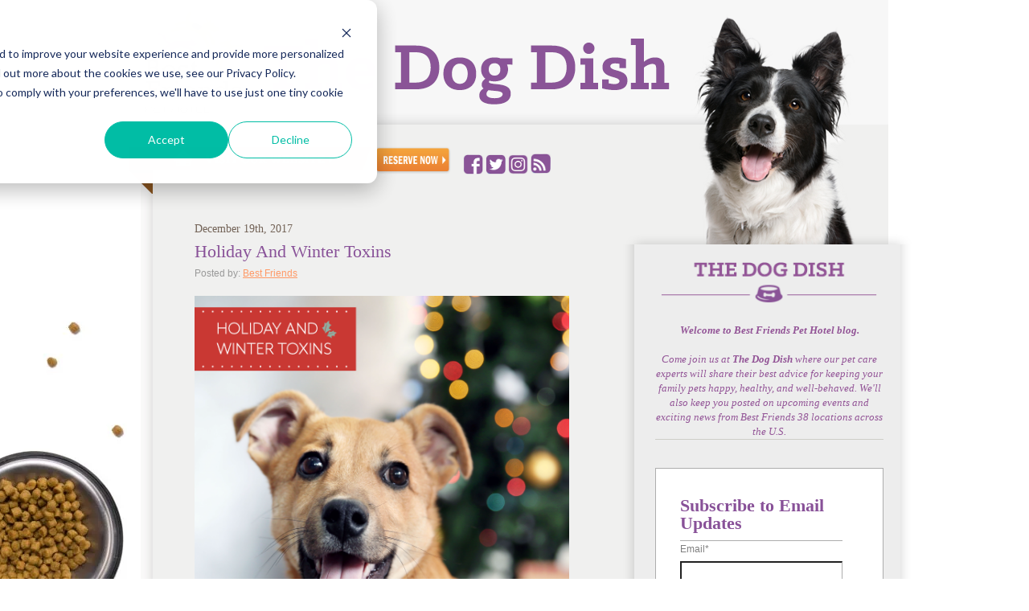

--- FILE ---
content_type: text/html; charset=UTF-8
request_url: https://info.bestfriendspetcare.com/blog/topic/holiday-pet-tips/page/1
body_size: 10294
content:
<!doctype html><!--[if lt IE 7]> <html class="no-js lt-ie9 lt-ie8 lt-ie7" lang="en-us" > <![endif]--><!--[if IE 7]>    <html class="no-js lt-ie9 lt-ie8" lang="en-us" >        <![endif]--><!--[if IE 8]>    <html class="no-js lt-ie9" lang="en-us" >               <![endif]--><!--[if gt IE 8]><!--><html class="no-js" lang="en-us"><!--<![endif]--><head>
    <meta charset="utf-8">
    <meta http-equiv="X-UA-Compatible" content="IE=edge,chrome=1">
    <meta name="author" content="Powered by Best Friends Pet Care">
    <meta name="description" content="holiday pet tips | Best Friends Pet Hotel Blog The Dog dish">
    <meta name="generator" content="HubSpot">
    <title>The Dog Dish | holiday pet tips</title>
    <link rel="shortcut icon" href="https://info.bestfriendspetcare.com/hubfs/BestFriendSpetcare-Sep2016/images/favicon.ico">
    
<meta name="viewport" content="width=device-width, initial-scale=1">

    <script src="/hs/hsstatic/jquery-libs/static-1.1/jquery/jquery-1.7.1.js"></script>
<script>hsjQuery = window['jQuery'];</script>
    <meta property="og:description" content="holiday pet tips | Best Friends Pet Hotel Blog The Dog dish">
    <meta property="og:title" content="The Dog Dish | holiday pet tips">
    <meta name="twitter:description" content="holiday pet tips | Best Friends Pet Hotel Blog The Dog dish">
    <meta name="twitter:title" content="The Dog Dish | holiday pet tips">

    

    
    <style>
a.cta_button{-moz-box-sizing:content-box !important;-webkit-box-sizing:content-box !important;box-sizing:content-box !important;vertical-align:middle}.hs-breadcrumb-menu{list-style-type:none;margin:0px 0px 0px 0px;padding:0px 0px 0px 0px}.hs-breadcrumb-menu-item{float:left;padding:10px 0px 10px 10px}.hs-breadcrumb-menu-divider:before{content:'›';padding-left:10px}.hs-featured-image-link{border:0}.hs-featured-image{float:right;margin:0 0 20px 20px;max-width:50%}@media (max-width: 568px){.hs-featured-image{float:none;margin:0;width:100%;max-width:100%}}.hs-screen-reader-text{clip:rect(1px, 1px, 1px, 1px);height:1px;overflow:hidden;position:absolute !important;width:1px}
</style>

<link rel="stylesheet" href="/hs/hsstatic/BlogSocialSharingSupport/static-1.258/bundles/project.css">
<link rel="stylesheet" href="/hs/hsstatic/AsyncSupport/static-1.501/sass/comments_listing_asset.css">
    

    
<!--  Added by GoogleAnalytics integration -->
<script>
var _hsp = window._hsp = window._hsp || [];
_hsp.push(['addPrivacyConsentListener', function(consent) { if (consent.allowed || (consent.categories && consent.categories.analytics)) {
  (function(i,s,o,g,r,a,m){i['GoogleAnalyticsObject']=r;i[r]=i[r]||function(){
  (i[r].q=i[r].q||[]).push(arguments)},i[r].l=1*new Date();a=s.createElement(o),
  m=s.getElementsByTagName(o)[0];a.async=1;a.src=g;m.parentNode.insertBefore(a,m)
})(window,document,'script','//www.google-analytics.com/analytics.js','ga');
  ga('create','UA-19786918-3','auto');
  ga('send','pageview');
}}]);
</script>

<!-- /Added by GoogleAnalytics integration -->

<!--  Added by GoogleAnalytics4 integration -->
<script>
var _hsp = window._hsp = window._hsp || [];
window.dataLayer = window.dataLayer || [];
function gtag(){dataLayer.push(arguments);}

var useGoogleConsentModeV2 = true;
var waitForUpdateMillis = 1000;


if (!window._hsGoogleConsentRunOnce) {
  window._hsGoogleConsentRunOnce = true;

  gtag('consent', 'default', {
    'ad_storage': 'denied',
    'analytics_storage': 'denied',
    'ad_user_data': 'denied',
    'ad_personalization': 'denied',
    'wait_for_update': waitForUpdateMillis
  });

  if (useGoogleConsentModeV2) {
    _hsp.push(['useGoogleConsentModeV2'])
  } else {
    _hsp.push(['addPrivacyConsentListener', function(consent){
      var hasAnalyticsConsent = consent && (consent.allowed || (consent.categories && consent.categories.analytics));
      var hasAdsConsent = consent && (consent.allowed || (consent.categories && consent.categories.advertisement));

      gtag('consent', 'update', {
        'ad_storage': hasAdsConsent ? 'granted' : 'denied',
        'analytics_storage': hasAnalyticsConsent ? 'granted' : 'denied',
        'ad_user_data': hasAdsConsent ? 'granted' : 'denied',
        'ad_personalization': hasAdsConsent ? 'granted' : 'denied'
      });
    }]);
  }
}

gtag('js', new Date());
gtag('set', 'developer_id.dZTQ1Zm', true);
gtag('config', 'G-374577016');
</script>
<script async src="https://www.googletagmanager.com/gtag/js?id=G-374577016"></script>

<!-- /Added by GoogleAnalytics4 integration -->




<meta property="og:type" content="blog">
<meta name="twitter:card" content="summary">
<meta name="twitter:domain" content="info.bestfriendspetcare.com">
<link rel="alternate" type="application/rss+xml" href="https://info.bestfriendspetcare.com/blog/rss.xml">

<meta http-equiv="content-language" content="en-us">
<link rel="stylesheet" href="//7052064.fs1.hubspotusercontent-na1.net/hubfs/7052064/hub_generated/template_assets/DEFAULT_ASSET/1767118704405/template_layout.min.css">


<link rel="stylesheet" href="https://info.bestfriendspetcare.com/hubfs/hub_generated/template_assets/1/4491605160/1740631244662/template_BestFriendSpetcareSep2016-Blog-style.min.css">

<meta name="twitter:site" content="@bestfriendspc">

</head>
<body class="blog   hs-blog-id-4239637322 hs-blog-listing" style="">
    <div class="header-container-wrapper">
    <div class="header-container container-fluid">

<div class="row-fluid-wrapper row-depth-1 row-number-1 ">
<div class="row-fluid ">
<div class="span12 widget-span widget-type-global_group " style="" data-widget-type="global_group" data-x="0" data-w="12">
<div class="" data-global-widget-path="generated_global_groups/4491127960.html"><div class="row-fluid-wrapper row-depth-1 row-number-1 ">
<div class="row-fluid ">
<div class="span12 widget-span widget-type-cell custom-blog-header" style="" data-widget-type="cell" data-x="0" data-w="12">

<div class="row-fluid-wrapper row-depth-1 row-number-2 ">
<div class="row-fluid ">
<div class="span12 widget-span widget-type-cell page-center" style="" data-widget-type="cell" data-x="0" data-w="12">

<div class="row-fluid-wrapper row-depth-1 row-number-3 ">
<div class="row-fluid ">
<div class="span12 widget-span widget-type-rich_text custom-blog-logo" style="" data-widget-type="rich_text" data-x="0" data-w="12">
<div class="cell-wrapper layout-widget-wrapper">
<span id="hs_cos_wrapper_module_147282091398250868" class="hs_cos_wrapper hs_cos_wrapper_widget hs_cos_wrapper_type_rich_text" style="" data-hs-cos-general-type="widget" data-hs-cos-type="rich_text">&nbsp;&nbsp;<a href="http://www.bestfriendspetcare.com" title="Best Friends Pet Care" rel="home" target="_blank"><img src="https://info.bestfriendspetcare.com/hs-fs/hubfs/Blog%20Campaign%20Images/DogDish_logo.png?width=125&amp;name=DogDish_logo.png" alt="DogDish_logo" title="DogDish_logo" width="125" caption="false" data-constrained="false" style="width: 125px; height: 125px;" srcset="https://info.bestfriendspetcare.com/hs-fs/hubfs/Blog%20Campaign%20Images/DogDish_logo.png?width=63&amp;name=DogDish_logo.png 63w, https://info.bestfriendspetcare.com/hs-fs/hubfs/Blog%20Campaign%20Images/DogDish_logo.png?width=125&amp;name=DogDish_logo.png 125w, https://info.bestfriendspetcare.com/hs-fs/hubfs/Blog%20Campaign%20Images/DogDish_logo.png?width=188&amp;name=DogDish_logo.png 188w, https://info.bestfriendspetcare.com/hs-fs/hubfs/Blog%20Campaign%20Images/DogDish_logo.png?width=250&amp;name=DogDish_logo.png 250w, https://info.bestfriendspetcare.com/hs-fs/hubfs/Blog%20Campaign%20Images/DogDish_logo.png?width=313&amp;name=DogDish_logo.png 313w, https://info.bestfriendspetcare.com/hs-fs/hubfs/Blog%20Campaign%20Images/DogDish_logo.png?width=375&amp;name=DogDish_logo.png 375w" sizes="(max-width: 125px) 100vw, 125px"></a></span>
</div><!--end layout-widget-wrapper -->
</div><!--end widget-span -->
</div><!--end row-->
</div><!--end row-wrapper -->

</div><!--end widget-span -->
</div><!--end row-->
</div><!--end row-wrapper -->

</div><!--end widget-span -->
</div><!--end row-->
</div><!--end row-wrapper -->
</div>
</div><!--end widget-span -->
</div><!--end row-->
</div><!--end row-wrapper -->

    </div><!--end header -->
</div><!--end header wrapper -->

<div class="body-container-wrapper">
    <div class="body-container container-fluid">

<div class="row-fluid-wrapper row-depth-1 row-number-1 ">
<div class="row-fluid ">
<div class="span12 widget-span widget-type-cell page-center content-wrapper" style="" data-widget-type="cell" data-x="0" data-w="12">

<div class="row-fluid-wrapper row-depth-1 row-number-2 ">
<div class="row-fluid ">
<div class="span7 widget-span widget-type-cell blog-content" style="" data-widget-type="cell" data-x="0" data-w="7">

<div class="row-fluid-wrapper row-depth-1 row-number-3 ">
<div class="row-fluid ">
<div class="span12 widget-span widget-type-raw_html custom-top-icon" style="" data-widget-type="raw_html" data-x="0" data-w="12">
<div class="cell-wrapper layout-widget-wrapper">
<span id="hs_cos_wrapper_module_147305369269123607" class="hs_cos_wrapper hs_cos_wrapper_widget hs_cos_wrapper_type_raw_html" style="" data-hs-cos-general-type="widget" data-hs-cos-type="raw_html"><div class="custom-blog-visit"><a href="http://www.bestfriendspetcare.com/"><img src="https://info.bestfriendspetcare.com/hubfs/BestFriendSpetcare-Sep2016/images/visit_blog.png"></a></div>
<div class="custom-blog-social"><a href="https://reservenow.bestfriendspetcare.com/" title="Reserve Now" target="_blank"><img src="https://info.bestfriendspetcare.com/hubfs/BestFriendSpetcare-Sep2016/images/btn_reserve-now.png" alt="Reserve Now" title="Reserve Now" style="width: 95px; height: 35px;"></a>
&nbsp;&nbsp;&nbsp;
<a href="http://www.facebook.com/Bestfriendspetcareinc"><img src="https://info.bestfriendspetcare.com/hubfs/Email-Template-Images/FBIconT.png" style="width: 25px; height: 25px;"></a>
<a href="https://twitter.com/bestfriendspc"><img src="https://info.bestfriendspetcare.com/hubfs/Email-Template-Images/TweetIconT.png" style="width: 25px; height: 25px;"></a>
<a href="https://www.instagram.com/bestfriendspetcare/"><img src="https://info.bestfriendspetcare.com/hubfs/Email-Template-Images/InstaIconT.png" style="width: 25px; height: 25px;"></a>
<a href="http://blog.bestfriendspetcare.com/?feed=rss&amp;cat=-10"><img src="https://info.bestfriendspetcare.com/hubfs/Email-Template-Images/RSS_IconT.png" style="width: 25px; height: 25px;"></a>
</div></span>
</div><!--end layout-widget-wrapper -->
</div><!--end widget-span -->
</div><!--end row-->
</div><!--end row-wrapper -->

<div class="row-fluid-wrapper row-depth-1 row-number-4 ">
<div class="row-fluid ">
<div class="span12 widget-span widget-type-blog_content " style="" data-widget-type="blog_content" data-x="0" data-w="12">
<div class="blog-section">
    <div class="blog-listing-wrapper cell-wrapper">
        
        <div class="post-listing">
            
            
                <div class="post-item">
                    
                        <div class="post-header">
                                                    
                            <div class="custom-date custom-day-format">
                                December 
                                <span class="day-num">19</span><span class="date_text"></span>, 
                                2017                                  
                            </div>
                            
                            <h2><a href="https://info.bestfriendspetcare.com/blog/holiday-and-winter-toxins">Holiday And Winter Toxins</a></h2>
                            
                            <div id="hubspot-author_data" class="hubspot-editable" data-hubspot-form-id="author_data" data-hubspot-name="Blog Author">
                                
                                    Posted by: <a class="author-link" href="https://info.bestfriendspetcare.com/blog/author/best-friends">
                                    Best Friends</a>     		
                                
                            </div>
                           
                        </div>
                        <div class="post-body clearfix">
                            <!--post summary-->
                            
                                <div class="hs-featured-image-wrapper">
                                    <a href="https://info.bestfriendspetcare.com/blog/holiday-and-winter-toxins" title="" class="hs-featured-image-link">
                                        <img src="https://info.bestfriendspetcare.com/hubfs/blog-image-uploads/Holiday_Toxins_MainPhoto_500x500.png" class="hs-featured-image">
                                    </a>
                                </div>
                            
                            <p align="center" style="text-align: left;">Article written by: Ahna Brutiag, DVM, MS, DABT, DABVT &amp; Renee Schmid, DVM</p>
<p>During the hustle and bustle of the holiday season, it is easy to let your guard down when it comes to preventing toxic exposures to your pet. While the holidays bring more challenges to the already difficult winter months, we cannot forget about outdoor toxin concerns frequently seen this time of year. Below is a list of holiday-related decorations, plants and food items that the veterinarians at Pet Poison Helpline recommend keeping away from pets.</p>
                        </div>
               
                            
                        
                             <p id="hubspot-topic_data"> Tags:
                                
                                    <a class="topic-link" href="https://info.bestfriendspetcare.com/blog/topic/pet-health">Pet Health</a>,
                                
                                    <a class="topic-link" href="https://info.bestfriendspetcare.com/blog/topic/pet-safety">Pet Safety</a>,
                                
                                    <a class="topic-link" href="https://info.bestfriendspetcare.com/blog/topic/pet-tips">pet tips</a>,
                                
                                    <a class="topic-link" href="https://info.bestfriendspetcare.com/blog/topic/holiday-pet-tips">holiday pet tips</a>,
                                
                                    <a class="topic-link" href="https://info.bestfriendspetcare.com/blog/topic/toxins-for-pets">toxins for pets</a>,
                                
                                    <a class="topic-link" href="https://info.bestfriendspetcare.com/blog/topic/holiday-pet-safety">holiday pet safety</a>
                                
                             </p>
                        
                        
                        <div class="custom-share-comment">
                            <span id="hs_cos_wrapper_blog_social_sharing" class="hs_cos_wrapper hs_cos_wrapper_widget hs_cos_wrapper_type_blog_social_sharing" style="" data-hs-cos-general-type="widget" data-hs-cos-type="blog_social_sharing">
<div class="hs-blog-social-share">
    <ul class="hs-blog-social-share-list">
        
        <li class="hs-blog-social-share-item hs-blog-social-share-item-twitter">
            <!-- Twitter social share -->
            <a href="https://twitter.com/share" class="twitter-share-button" data-lang="en" data-url="https://info.bestfriendspetcare.com/blog/holiday-and-winter-toxins" data-size="medium" data-text="Holiday And Winter Toxins">Tweet</a>
        </li>
        

        

        
        <li class="hs-blog-social-share-item hs-blog-social-share-item-facebook">
            <!-- Facebook share -->
            <div class="fb-share-button" data-href="https://info.bestfriendspetcare.com/blog/holiday-and-winter-toxins" data-layout="button_count"></div>
        </li>
        
    </ul>
 </div>

</span>
                        
                            <div class="custom_listing_comments">
                                
                                
                                        
                                
                                 <a href="https://info.bestfriendspetcare.com/blog/holiday-and-winter-toxins#comments-listing"> Comments</a><span class="comment-number">0</span>
                            </div>
                        </div>
                    
                    
                </div>
            
        </div>

<!-- Numbered Pagination -->
<!-- Numbered Pagination -->
<div class="blog-pagination">
   
   
   

   <div class="blog-pagination-left">
   <div class="custom-page-count">Page 1 of 1</div>
       
       
       
       
   </div>
   <div class="blog-pagination-center">
       
           
           
       
           
           
       
           
           
       
           
           
       
           
           
               <a class="active" href="https://info.bestfriendspetcare.com/blog/topic/holiday-pet-tips/page/1">1</a>
           
       
   </div>
   <div class="blog-pagination-right">
          
       
       
   </div>
</div>
        
    </div>
</div></div>

</div><!--end row-->
</div><!--end row-wrapper -->

<div class="row-fluid-wrapper row-depth-1 row-number-5 ">
<div class="row-fluid ">
<div class="span12 widget-span widget-type-blog_comments " style="" data-widget-type="blog_comments" data-x="0" data-w="12">
<div class="cell-wrapper layout-widget-wrapper">
<span id="hs_cos_wrapper_blog_comments" class="hs_cos_wrapper hs_cos_wrapper_widget hs_cos_wrapper_type_blog_comments" style="" data-hs-cos-general-type="widget" data-hs-cos-type="blog_comments">
</span></div><!--end layout-widget-wrapper -->
</div><!--end widget-span -->
</div><!--end row-->
</div><!--end row-wrapper -->

</div><!--end widget-span -->
<div class="span5 widget-span widget-type-cell blog-sidebar" style="" data-widget-type="cell" data-x="7" data-w="5">

<div class="row-fluid-wrapper row-depth-1 row-number-6 ">
<div class="row-fluid ">
<div class="span12 widget-span widget-type-rich_text custom-dog-image" style="" data-widget-type="rich_text" data-x="0" data-w="12">
<div class="cell-wrapper layout-widget-wrapper">
<span id="hs_cos_wrapper_module_147305669969142522" class="hs_cos_wrapper hs_cos_wrapper_widget hs_cos_wrapper_type_rich_text" style="" data-hs-cos-general-type="widget" data-hs-cos-type="rich_text"><img src="https://info.bestfriendspetcare.com/hubfs/BestFriendSpetcare-Sep2016/images/img_dog_right-col-top.png" alt="Best Friends Pet Care : The Dog Dish" title="Best Friends Pet Care : The Dog Dish"></span>
</div><!--end layout-widget-wrapper -->
</div><!--end widget-span -->
</div><!--end row-->
</div><!--end row-wrapper -->

<div class="row-fluid-wrapper row-depth-1 row-number-7 ">
<div class="row-fluid ">
<div class="span12 widget-span widget-type-cell blog-sidebar-inner" style="" data-widget-type="cell" data-x="0" data-w="12">

<div class="row-fluid-wrapper row-depth-1 row-number-8 ">
<div class="row-fluid ">
<div class="span12 widget-span widget-type-rich_text custom-dog-dish" style="" data-widget-type="rich_text" data-x="0" data-w="12">
<div class="cell-wrapper layout-widget-wrapper">
<span id="hs_cos_wrapper_about_this_blog" class="hs_cos_wrapper hs_cos_wrapper_widget hs_cos_wrapper_type_rich_text" style="" data-hs-cos-general-type="widget" data-hs-cos-type="rich_text"><h1><a href="//info.bestfriendspetcare.com/blog" title="Home"> <img src="https://info.bestfriendspetcare.com/hubfs/BestFriendSpetcare-Sep2016/images/hdr_right-col.gif" alt="Best Friends Pet Care : The Dog Dish" title="Best Friends Pet Care : The Dog Dish"></a></h1>
<p><a href="//info.bestfriendspetcare.com/blog" title="Home"><strong>Welcome to Best Friends Pet Hotel&nbsp;blog.</strong><br><br> Come join us at <strong>The Dog Dish</strong> where our pet care experts will share their best advice for keeping your family pets happy, healthy, and well-behaved. We'll also keep you posted on upcoming events and exciting news from Best Friends 38 locations across the U.S.</a></p></span>
</div><!--end layout-widget-wrapper -->
</div><!--end widget-span -->
</div><!--end row-->
</div><!--end row-wrapper -->

<div class="row-fluid-wrapper row-depth-1 row-number-9 ">
<div class="row-fluid ">
<div class="span12 widget-span widget-type-blog_subscribe " style="" data-widget-type="blog_subscribe" data-x="0" data-w="12">
<div class="cell-wrapper layout-widget-wrapper">
<span id="hs_cos_wrapper_module_1478108012819963" class="hs_cos_wrapper hs_cos_wrapper_widget hs_cos_wrapper_type_blog_subscribe" style="" data-hs-cos-general-type="widget" data-hs-cos-type="blog_subscribe"><h3 id="hs_cos_wrapper_module_1478108012819963_title" class="hs_cos_wrapper form-title" data-hs-cos-general-type="widget_field" data-hs-cos-type="text">Subscribe to Email Updates</h3>

<div id="hs_form_target_module_1478108012819963_3166"></div>



</span></div><!--end layout-widget-wrapper -->
</div><!--end widget-span -->
</div><!--end row-->
</div><!--end row-wrapper -->

<div class="row-fluid-wrapper row-depth-1 row-number-10 ">
<div class="row-fluid ">
<div class="span12 widget-span widget-type-google_search custom-blog-google-form" style="" data-widget-type="google_search" data-x="0" data-w="12">
<div class="cell-wrapper layout-widget-wrapper">
<span id="hs_cos_wrapper_module_147305634083734968" class="hs_cos_wrapper hs_cos_wrapper_widget hs_cos_wrapper_type_google_search" style="" data-hs-cos-general-type="widget" data-hs-cos-type="google_search">        <div id="hs-search-module" class="hs-search-module hs-search-module-3848">
            <form class="hs-form">
                <div class="field" role="search">
                    <label for="hs-search-3848"></label>
                    <div class="input">
                        <input type="text" id="hs-search-3848" class="hs-input" value="">
                        <a class="hs-button primary">Search</a>
                    </div>
                </div>
            </form>
        </div>
        <script>
    function hsOnReadyGoogleSearch_3848() {
      var url           = 'http://google.com/search?q=site:' + location.protocol + '//' + location.hostname + ' ';
      var $searchModule = document.querySelector('.hs-search-module-3848');
      var $input        = $searchModule.querySelector('input');
      var $button       = $searchModule.querySelector('.hs-button.primary');
      if (false) {
          $input.value = decodeURIComponent(location.pathname.split('/').join(' ').split('.').join(' ').split('-').join(' ').split('_').join(''));
      }

      $button.addEventListener('click', function(){
          var newUrl = url + $input.value;
          var win = window.open(newUrl, '_blank');
          if (win) {
              win.focus();
          } else {
              location.href = newUrl;
          }
      });
      $input.addEventListener('keypress', function(e){
          if (e.keyCode !== 13) return;
          e.preventDefault();
          $button.click();
      });
    }

    if (document.readyState === "complete" ||
    (document.readyState !== "loading" && !document.documentElement.doScroll)
    ) {
        hsOnReadyGoogleSearch_3848();
    } else {
        document.addEventListener("DOMContentLoaded", hsOnReadyGoogleSearch_3848);
    }
</script>

</span></div><!--end layout-widget-wrapper -->
</div><!--end widget-span -->
</div><!--end row-->
</div><!--end row-wrapper -->

<div class="row-fluid-wrapper row-depth-1 row-number-11 ">
<div class="row-fluid ">
<div class="span12 widget-span widget-type-post_filter custom-blog-archive" style="" data-widget-type="post_filter" data-x="0" data-w="12">
<div class="cell-wrapper layout-widget-wrapper">
<span id="hs_cos_wrapper_post_filter" class="hs_cos_wrapper hs_cos_wrapper_widget hs_cos_wrapper_type_post_filter" style="" data-hs-cos-general-type="widget" data-hs-cos-type="post_filter"><div class="block">
  <h3>ARCHIVE</h3>
  <div class="widget-module">
    <ul>
      
        <li>
          <a href="https://info.bestfriendspetcare.com/blog/archive/2015/01">January 2015 <span class="filter-link-count" dir="ltr">(6)</span></a>
        </li>
      
        <li>
          <a href="https://info.bestfriendspetcare.com/blog/archive/2015/03">March 2015 <span class="filter-link-count" dir="ltr">(6)</span></a>
        </li>
      
        <li>
          <a href="https://info.bestfriendspetcare.com/blog/archive/2011/10">October 2011 <span class="filter-link-count" dir="ltr">(5)</span></a>
        </li>
      
        <li>
          <a href="https://info.bestfriendspetcare.com/blog/archive/2013/05">May 2013 <span class="filter-link-count" dir="ltr">(5)</span></a>
        </li>
      
        <li>
          <a href="https://info.bestfriendspetcare.com/blog/archive/2015/06">June 2015 <span class="filter-link-count" dir="ltr">(5)</span></a>
        </li>
      
        <li>
          <a href="https://info.bestfriendspetcare.com/blog/archive/2015/08">August 2015 <span class="filter-link-count" dir="ltr">(5)</span></a>
        </li>
      
        <li>
          <a href="https://info.bestfriendspetcare.com/blog/archive/2016/01">January 2016 <span class="filter-link-count" dir="ltr">(5)</span></a>
        </li>
      
        <li>
          <a href="https://info.bestfriendspetcare.com/blog/archive/2016/02">February 2016 <span class="filter-link-count" dir="ltr">(5)</span></a>
        </li>
      
        <li>
          <a href="https://info.bestfriendspetcare.com/blog/archive/2016/04">April 2016 <span class="filter-link-count" dir="ltr">(5)</span></a>
        </li>
      
        <li>
          <a href="https://info.bestfriendspetcare.com/blog/archive/2013/08">August 2013 <span class="filter-link-count" dir="ltr">(4)</span></a>
        </li>
      
        <li style="display:none;">
          <a href="https://info.bestfriendspetcare.com/blog/archive/2013/09">September 2013 <span class="filter-link-count" dir="ltr">(4)</span></a>
        </li>
      
        <li style="display:none;">
          <a href="https://info.bestfriendspetcare.com/blog/archive/2014/01">January 2014 <span class="filter-link-count" dir="ltr">(4)</span></a>
        </li>
      
        <li style="display:none;">
          <a href="https://info.bestfriendspetcare.com/blog/archive/2014/02">February 2014 <span class="filter-link-count" dir="ltr">(4)</span></a>
        </li>
      
        <li style="display:none;">
          <a href="https://info.bestfriendspetcare.com/blog/archive/2014/09">September 2014 <span class="filter-link-count" dir="ltr">(4)</span></a>
        </li>
      
        <li style="display:none;">
          <a href="https://info.bestfriendspetcare.com/blog/archive/2015/04">April 2015 <span class="filter-link-count" dir="ltr">(4)</span></a>
        </li>
      
        <li style="display:none;">
          <a href="https://info.bestfriendspetcare.com/blog/archive/2015/05">May 2015 <span class="filter-link-count" dir="ltr">(4)</span></a>
        </li>
      
        <li style="display:none;">
          <a href="https://info.bestfriendspetcare.com/blog/archive/2015/11">November 2015 <span class="filter-link-count" dir="ltr">(4)</span></a>
        </li>
      
        <li style="display:none;">
          <a href="https://info.bestfriendspetcare.com/blog/archive/2017/05">May 2017 <span class="filter-link-count" dir="ltr">(4)</span></a>
        </li>
      
        <li style="display:none;">
          <a href="https://info.bestfriendspetcare.com/blog/archive/2017/10">October 2017 <span class="filter-link-count" dir="ltr">(4)</span></a>
        </li>
      
        <li style="display:none;">
          <a href="https://info.bestfriendspetcare.com/blog/archive/2012/06">June 2012 <span class="filter-link-count" dir="ltr">(3)</span></a>
        </li>
      
        <li style="display:none;">
          <a href="https://info.bestfriendspetcare.com/blog/archive/2013/07">July 2013 <span class="filter-link-count" dir="ltr">(3)</span></a>
        </li>
      
        <li style="display:none;">
          <a href="https://info.bestfriendspetcare.com/blog/archive/2013/12">December 2013 <span class="filter-link-count" dir="ltr">(3)</span></a>
        </li>
      
        <li style="display:none;">
          <a href="https://info.bestfriendspetcare.com/blog/archive/2014/04">April 2014 <span class="filter-link-count" dir="ltr">(3)</span></a>
        </li>
      
        <li style="display:none;">
          <a href="https://info.bestfriendspetcare.com/blog/archive/2014/06">June 2014 <span class="filter-link-count" dir="ltr">(3)</span></a>
        </li>
      
        <li style="display:none;">
          <a href="https://info.bestfriendspetcare.com/blog/archive/2014/11">November 2014 <span class="filter-link-count" dir="ltr">(3)</span></a>
        </li>
      
        <li style="display:none;">
          <a href="https://info.bestfriendspetcare.com/blog/archive/2016/03">March 2016 <span class="filter-link-count" dir="ltr">(3)</span></a>
        </li>
      
        <li style="display:none;">
          <a href="https://info.bestfriendspetcare.com/blog/archive/2017/04">April 2017 <span class="filter-link-count" dir="ltr">(3)</span></a>
        </li>
      
        <li style="display:none;">
          <a href="https://info.bestfriendspetcare.com/blog/archive/2018/01">January 2018 <span class="filter-link-count" dir="ltr">(3)</span></a>
        </li>
      
        <li style="display:none;">
          <a href="https://info.bestfriendspetcare.com/blog/archive/2012/02">February 2012 <span class="filter-link-count" dir="ltr">(2)</span></a>
        </li>
      
        <li style="display:none;">
          <a href="https://info.bestfriendspetcare.com/blog/archive/2012/08">August 2012 <span class="filter-link-count" dir="ltr">(2)</span></a>
        </li>
      
        <li style="display:none;">
          <a href="https://info.bestfriendspetcare.com/blog/archive/2013/01">January 2013 <span class="filter-link-count" dir="ltr">(2)</span></a>
        </li>
      
        <li style="display:none;">
          <a href="https://info.bestfriendspetcare.com/blog/archive/2013/06">June 2013 <span class="filter-link-count" dir="ltr">(2)</span></a>
        </li>
      
        <li style="display:none;">
          <a href="https://info.bestfriendspetcare.com/blog/archive/2013/10">October 2013 <span class="filter-link-count" dir="ltr">(2)</span></a>
        </li>
      
        <li style="display:none;">
          <a href="https://info.bestfriendspetcare.com/blog/archive/2013/11">November 2013 <span class="filter-link-count" dir="ltr">(2)</span></a>
        </li>
      
        <li style="display:none;">
          <a href="https://info.bestfriendspetcare.com/blog/archive/2014/07">July 2014 <span class="filter-link-count" dir="ltr">(2)</span></a>
        </li>
      
        <li style="display:none;">
          <a href="https://info.bestfriendspetcare.com/blog/archive/2014/08">August 2014 <span class="filter-link-count" dir="ltr">(2)</span></a>
        </li>
      
        <li style="display:none;">
          <a href="https://info.bestfriendspetcare.com/blog/archive/2014/10">October 2014 <span class="filter-link-count" dir="ltr">(2)</span></a>
        </li>
      
        <li style="display:none;">
          <a href="https://info.bestfriendspetcare.com/blog/archive/2015/02">February 2015 <span class="filter-link-count" dir="ltr">(2)</span></a>
        </li>
      
        <li style="display:none;">
          <a href="https://info.bestfriendspetcare.com/blog/archive/2015/07">July 2015 <span class="filter-link-count" dir="ltr">(2)</span></a>
        </li>
      
        <li style="display:none;">
          <a href="https://info.bestfriendspetcare.com/blog/archive/2015/10">October 2015 <span class="filter-link-count" dir="ltr">(2)</span></a>
        </li>
      
        <li style="display:none;">
          <a href="https://info.bestfriendspetcare.com/blog/archive/2015/12">December 2015 <span class="filter-link-count" dir="ltr">(2)</span></a>
        </li>
      
        <li style="display:none;">
          <a href="https://info.bestfriendspetcare.com/blog/archive/2016/11">November 2016 <span class="filter-link-count" dir="ltr">(2)</span></a>
        </li>
      
        <li style="display:none;">
          <a href="https://info.bestfriendspetcare.com/blog/archive/2017/02">February 2017 <span class="filter-link-count" dir="ltr">(2)</span></a>
        </li>
      
        <li style="display:none;">
          <a href="https://info.bestfriendspetcare.com/blog/archive/2017/03">March 2017 <span class="filter-link-count" dir="ltr">(2)</span></a>
        </li>
      
        <li style="display:none;">
          <a href="https://info.bestfriendspetcare.com/blog/archive/2017/07">July 2017 <span class="filter-link-count" dir="ltr">(2)</span></a>
        </li>
      
        <li style="display:none;">
          <a href="https://info.bestfriendspetcare.com/blog/archive/2017/08">August 2017 <span class="filter-link-count" dir="ltr">(2)</span></a>
        </li>
      
        <li style="display:none;">
          <a href="https://info.bestfriendspetcare.com/blog/archive/2017/11">November 2017 <span class="filter-link-count" dir="ltr">(2)</span></a>
        </li>
      
        <li style="display:none;">
          <a href="https://info.bestfriendspetcare.com/blog/archive/2018/03">March 2018 <span class="filter-link-count" dir="ltr">(2)</span></a>
        </li>
      
        <li style="display:none;">
          <a href="https://info.bestfriendspetcare.com/blog/archive/2018/05">May 2018 <span class="filter-link-count" dir="ltr">(2)</span></a>
        </li>
      
        <li style="display:none;">
          <a href="https://info.bestfriendspetcare.com/blog/archive/2018/06">June 2018 <span class="filter-link-count" dir="ltr">(2)</span></a>
        </li>
      
        <li style="display:none;">
          <a href="https://info.bestfriendspetcare.com/blog/archive/2011/11">November 2011 <span class="filter-link-count" dir="ltr">(1)</span></a>
        </li>
      
        <li style="display:none;">
          <a href="https://info.bestfriendspetcare.com/blog/archive/2011/12">December 2011 <span class="filter-link-count" dir="ltr">(1)</span></a>
        </li>
      
        <li style="display:none;">
          <a href="https://info.bestfriendspetcare.com/blog/archive/2012/01">January 2012 <span class="filter-link-count" dir="ltr">(1)</span></a>
        </li>
      
        <li style="display:none;">
          <a href="https://info.bestfriendspetcare.com/blog/archive/2012/03">March 2012 <span class="filter-link-count" dir="ltr">(1)</span></a>
        </li>
      
        <li style="display:none;">
          <a href="https://info.bestfriendspetcare.com/blog/archive/2012/04">April 2012 <span class="filter-link-count" dir="ltr">(1)</span></a>
        </li>
      
        <li style="display:none;">
          <a href="https://info.bestfriendspetcare.com/blog/archive/2012/05">May 2012 <span class="filter-link-count" dir="ltr">(1)</span></a>
        </li>
      
        <li style="display:none;">
          <a href="https://info.bestfriendspetcare.com/blog/archive/2012/07">July 2012 <span class="filter-link-count" dir="ltr">(1)</span></a>
        </li>
      
        <li style="display:none;">
          <a href="https://info.bestfriendspetcare.com/blog/archive/2012/10">October 2012 <span class="filter-link-count" dir="ltr">(1)</span></a>
        </li>
      
        <li style="display:none;">
          <a href="https://info.bestfriendspetcare.com/blog/archive/2012/11">November 2012 <span class="filter-link-count" dir="ltr">(1)</span></a>
        </li>
      
        <li style="display:none;">
          <a href="https://info.bestfriendspetcare.com/blog/archive/2013/02">February 2013 <span class="filter-link-count" dir="ltr">(1)</span></a>
        </li>
      
        <li style="display:none;">
          <a href="https://info.bestfriendspetcare.com/blog/archive/2013/03">March 2013 <span class="filter-link-count" dir="ltr">(1)</span></a>
        </li>
      
        <li style="display:none;">
          <a href="https://info.bestfriendspetcare.com/blog/archive/2014/03">March 2014 <span class="filter-link-count" dir="ltr">(1)</span></a>
        </li>
      
        <li style="display:none;">
          <a href="https://info.bestfriendspetcare.com/blog/archive/2014/05">May 2014 <span class="filter-link-count" dir="ltr">(1)</span></a>
        </li>
      
        <li style="display:none;">
          <a href="https://info.bestfriendspetcare.com/blog/archive/2014/12">December 2014 <span class="filter-link-count" dir="ltr">(1)</span></a>
        </li>
      
        <li style="display:none;">
          <a href="https://info.bestfriendspetcare.com/blog/archive/2015/09">September 2015 <span class="filter-link-count" dir="ltr">(1)</span></a>
        </li>
      
        <li style="display:none;">
          <a href="https://info.bestfriendspetcare.com/blog/archive/2016/07">July 2016 <span class="filter-link-count" dir="ltr">(1)</span></a>
        </li>
      
        <li style="display:none;">
          <a href="https://info.bestfriendspetcare.com/blog/archive/2016/09">September 2016 <span class="filter-link-count" dir="ltr">(1)</span></a>
        </li>
      
        <li style="display:none;">
          <a href="https://info.bestfriendspetcare.com/blog/archive/2016/12">December 2016 <span class="filter-link-count" dir="ltr">(1)</span></a>
        </li>
      
        <li style="display:none;">
          <a href="https://info.bestfriendspetcare.com/blog/archive/2017/01">January 2017 <span class="filter-link-count" dir="ltr">(1)</span></a>
        </li>
      
        <li style="display:none;">
          <a href="https://info.bestfriendspetcare.com/blog/archive/2017/06">June 2017 <span class="filter-link-count" dir="ltr">(1)</span></a>
        </li>
      
        <li style="display:none;">
          <a href="https://info.bestfriendspetcare.com/blog/archive/2017/09">September 2017 <span class="filter-link-count" dir="ltr">(1)</span></a>
        </li>
      
        <li style="display:none;">
          <a href="https://info.bestfriendspetcare.com/blog/archive/2017/12">December 2017 <span class="filter-link-count" dir="ltr">(1)</span></a>
        </li>
      
        <li style="display:none;">
          <a href="https://info.bestfriendspetcare.com/blog/archive/2018/02">February 2018 <span class="filter-link-count" dir="ltr">(1)</span></a>
        </li>
      
        <li style="display:none;">
          <a href="https://info.bestfriendspetcare.com/blog/archive/2018/07">July 2018 <span class="filter-link-count" dir="ltr">(1)</span></a>
        </li>
      
        <li style="display:none;">
          <a href="https://info.bestfriendspetcare.com/blog/archive/2019/01">January 2019 <span class="filter-link-count" dir="ltr">(1)</span></a>
        </li>
      
    </ul>
    
      <a class="filter-expand-link" href="#">Click to view more</a>
    
  </div>
</div>
</span></div><!--end layout-widget-wrapper -->
</div><!--end widget-span -->
</div><!--end row-->
</div><!--end row-wrapper -->

<div class="row-fluid-wrapper row-depth-1 row-number-12 ">
<div class="row-fluid ">
<div class="span12 widget-span widget-type-post_filter custom-blog-tag" style="" data-widget-type="post_filter" data-x="0" data-w="12">
<div class="cell-wrapper layout-widget-wrapper">
<span id="hs_cos_wrapper_module_147305638374136734" class="hs_cos_wrapper hs_cos_wrapper_widget hs_cos_wrapper_type_post_filter" style="" data-hs-cos-general-type="widget" data-hs-cos-type="post_filter"><div class="block">
  <h3>TOPIC TAGS</h3>
  <div class="widget-module">
    <ul>
      
        <li>
          <a href="https://info.bestfriendspetcare.com/blog/topic/dogs">Dogs <span class="filter-link-count" dir="ltr">(112)</span></a>
        </li>
      
        <li>
          <a href="https://info.bestfriendspetcare.com/blog/topic/dogs-2">dogs <span class="filter-link-count" dir="ltr">(91)</span></a>
        </li>
      
        <li>
          <a href="https://info.bestfriendspetcare.com/blog/topic/cats">Cats <span class="filter-link-count" dir="ltr">(75)</span></a>
        </li>
      
        <li>
          <a href="https://info.bestfriendspetcare.com/blog/topic/pet-health">Pet Health <span class="filter-link-count" dir="ltr">(63)</span></a>
        </li>
      
        <li>
          <a href="https://info.bestfriendspetcare.com/blog/topic/cats-2">cats <span class="filter-link-count" dir="ltr">(59)</span></a>
        </li>
      
        <li>
          <a href="https://info.bestfriendspetcare.com/blog/topic/pets">Pets <span class="filter-link-count" dir="ltr">(51)</span></a>
        </li>
      
        <li>
          <a href="https://info.bestfriendspetcare.com/blog/topic/pet-advice">pet advice <span class="filter-link-count" dir="ltr">(50)</span></a>
        </li>
      
        <li>
          <a href="https://info.bestfriendspetcare.com/blog/topic/pet-info">pet info <span class="filter-link-count" dir="ltr">(43)</span></a>
        </li>
      
        <li>
          <a href="https://info.bestfriendspetcare.com/blog/topic/pet-safety">Pet Safety <span class="filter-link-count" dir="ltr">(42)</span></a>
        </li>
      
        <li>
          <a href="https://info.bestfriendspetcare.com/blog/topic/pet-health-2">pet health <span class="filter-link-count" dir="ltr">(33)</span></a>
        </li>
      
        <li style="display:none;">
          <a href="https://info.bestfriendspetcare.com/blog/topic/best-friends-news">best friends news <span class="filter-link-count" dir="ltr">(27)</span></a>
        </li>
      
        <li style="display:none;">
          <a href="https://info.bestfriendspetcare.com/blog/topic/holidays">holidays <span class="filter-link-count" dir="ltr">(27)</span></a>
        </li>
      
        <li style="display:none;">
          <a href="https://info.bestfriendspetcare.com/blog/topic/health">health <span class="filter-link-count" dir="ltr">(26)</span></a>
        </li>
      
        <li style="display:none;">
          <a href="https://info.bestfriendspetcare.com/blog/topic/uncategorized">Uncategorized <span class="filter-link-count" dir="ltr">(22)</span></a>
        </li>
      
        <li style="display:none;">
          <a href="https://info.bestfriendspetcare.com/blog/topic/dog-safety">dog safety <span class="filter-link-count" dir="ltr">(22)</span></a>
        </li>
      
        <li style="display:none;">
          <a href="https://info.bestfriendspetcare.com/blog/topic/ask-the-vet">Ask the Vet <span class="filter-link-count" dir="ltr">(21)</span></a>
        </li>
      
        <li style="display:none;">
          <a href="https://info.bestfriendspetcare.com/blog/topic/tips">tips <span class="filter-link-count" dir="ltr">(21)</span></a>
        </li>
      
        <li style="display:none;">
          <a href="https://info.bestfriendspetcare.com/blog/topic/vet">Vet <span class="filter-link-count" dir="ltr">(18)</span></a>
        </li>
      
        <li style="display:none;">
          <a href="https://info.bestfriendspetcare.com/blog/topic/pet-behavior">pet behavior <span class="filter-link-count" dir="ltr">(17)</span></a>
        </li>
      
        <li style="display:none;">
          <a href="https://info.bestfriendspetcare.com/blog/topic/dog-stories">dog stories <span class="filter-link-count" dir="ltr">(16)</span></a>
        </li>
      
        <li style="display:none;">
          <a href="https://info.bestfriendspetcare.com/blog/topic/grooming">Grooming <span class="filter-link-count" dir="ltr">(14)</span></a>
        </li>
      
        <li style="display:none;">
          <a href="https://info.bestfriendspetcare.com/blog/topic/cute">cute <span class="filter-link-count" dir="ltr">(13)</span></a>
        </li>
      
        <li style="display:none;">
          <a href="https://info.bestfriendspetcare.com/blog/topic/funny-dogs">funny dogs <span class="filter-link-count" dir="ltr">(12)</span></a>
        </li>
      
        <li style="display:none;">
          <a href="https://info.bestfriendspetcare.com/blog/topic/donations">donations <span class="filter-link-count" dir="ltr">(11)</span></a>
        </li>
      
        <li style="display:none;">
          <a href="https://info.bestfriendspetcare.com/blog/topic/pet-boarding">pet boarding <span class="filter-link-count" dir="ltr">(11)</span></a>
        </li>
      
        <li style="display:none;">
          <a href="https://info.bestfriendspetcare.com/blog/topic/contest">Contest <span class="filter-link-count" dir="ltr">(10)</span></a>
        </li>
      
        <li style="display:none;">
          <a href="https://info.bestfriendspetcare.com/blog/topic/grooming-2">grooming <span class="filter-link-count" dir="ltr">(10)</span></a>
        </li>
      
        <li style="display:none;">
          <a href="https://info.bestfriendspetcare.com/blog/topic/photo-contest">photo contest <span class="filter-link-count" dir="ltr">(10)</span></a>
        </li>
      
        <li style="display:none;">
          <a href="https://info.bestfriendspetcare.com/blog/topic/best-friends-pet-hotel">Best Friends Pet Hotel <span class="filter-link-count" dir="ltr">(9)</span></a>
        </li>
      
        <li style="display:none;">
          <a href="https://info.bestfriendspetcare.com/blog/topic/best-friends-spotlight">Best Friends Spotlight <span class="filter-link-count" dir="ltr">(8)</span></a>
        </li>
      
        <li style="display:none;">
          <a href="https://info.bestfriendspetcare.com/blog/topic/kittens">Kittens <span class="filter-link-count" dir="ltr">(8)</span></a>
        </li>
      
        <li style="display:none;">
          <a href="https://info.bestfriendspetcare.com/blog/topic/pet-hotel">Pet Hotel <span class="filter-link-count" dir="ltr">(8)</span></a>
        </li>
      
        <li style="display:none;">
          <a href="https://info.bestfriendspetcare.com/blog/topic/doggy-daycamp">doggy daycamp <span class="filter-link-count" dir="ltr">(8)</span></a>
        </li>
      
        <li style="display:none;">
          <a href="https://info.bestfriendspetcare.com/blog/topic/play-and-stay">play and stay <span class="filter-link-count" dir="ltr">(8)</span></a>
        </li>
      
        <li style="display:none;">
          <a href="https://info.bestfriendspetcare.com/blog/topic/safety">safety <span class="filter-link-count" dir="ltr">(8)</span></a>
        </li>
      
        <li style="display:none;">
          <a href="https://info.bestfriendspetcare.com/blog/topic/contributors">Contributors <span class="filter-link-count" dir="ltr">(7)</span></a>
        </li>
      
        <li style="display:none;">
          <a href="https://info.bestfriendspetcare.com/blog/topic/dog-boarding">Dog Boarding <span class="filter-link-count" dir="ltr">(7)</span></a>
        </li>
      
        <li style="display:none;">
          <a href="https://info.bestfriendspetcare.com/blog/topic/facebook">Facebook <span class="filter-link-count" dir="ltr">(7)</span></a>
        </li>
      
        <li style="display:none;">
          <a href="https://info.bestfriendspetcare.com/blog/topic/exercise">exercise <span class="filter-link-count" dir="ltr">(7)</span></a>
        </li>
      
        <li style="display:none;">
          <a href="https://info.bestfriendspetcare.com/blog/topic/pet-safety-tips">pet safety tips <span class="filter-link-count" dir="ltr">(7)</span></a>
        </li>
      
        <li style="display:none;">
          <a href="https://info.bestfriendspetcare.com/blog/topic/vacation">vacation <span class="filter-link-count" dir="ltr">(7)</span></a>
        </li>
      
        <li style="display:none;">
          <a href="https://info.bestfriendspetcare.com/blog/topic/dog-training">dog training <span class="filter-link-count" dir="ltr">(6)</span></a>
        </li>
      
        <li style="display:none;">
          <a href="https://info.bestfriendspetcare.com/blog/topic/winter">winter <span class="filter-link-count" dir="ltr">(6)</span></a>
        </li>
      
        <li style="display:none;">
          <a href="https://info.bestfriendspetcare.com/blog/topic/cat-boarding">Cat Boarding <span class="filter-link-count" dir="ltr">(5)</span></a>
        </li>
      
        <li style="display:none;">
          <a href="https://info.bestfriendspetcare.com/blog/topic/pet-events">Pet Events <span class="filter-link-count" dir="ltr">(5)</span></a>
        </li>
      
        <li style="display:none;">
          <a href="https://info.bestfriendspetcare.com/blog/topic/weight">Weight <span class="filter-link-count" dir="ltr">(5)</span></a>
        </li>
      
        <li style="display:none;">
          <a href="https://info.bestfriendspetcare.com/blog/topic/pet-travel">pet travel <span class="filter-link-count" dir="ltr">(5)</span></a>
        </li>
      
        <li style="display:none;">
          <a href="https://info.bestfriendspetcare.com/blog/topic/preventative-pet-care">preventative pet care <span class="filter-link-count" dir="ltr">(5)</span></a>
        </li>
      
        <li style="display:none;">
          <a href="https://info.bestfriendspetcare.com/blog/topic/activity">Activity <span class="filter-link-count" dir="ltr">(4)</span></a>
        </li>
      
        <li style="display:none;">
          <a href="https://info.bestfriendspetcare.com/blog/topic/best-friends-boarding">Best Friends Boarding <span class="filter-link-count" dir="ltr">(4)</span></a>
        </li>
      
        <li style="display:none;">
          <a href="https://info.bestfriendspetcare.com/blog/topic/instagram">Instagram <span class="filter-link-count" dir="ltr">(4)</span></a>
        </li>
      
        <li style="display:none;">
          <a href="https://info.bestfriendspetcare.com/blog/topic/pet-vacation">Pet Vacation <span class="filter-link-count" dir="ltr">(4)</span></a>
        </li>
      
        <li style="display:none;">
          <a href="https://info.bestfriendspetcare.com/blog/topic/pet-dental-health-month">Pet dental health month <span class="filter-link-count" dir="ltr">(4)</span></a>
        </li>
      
        <li style="display:none;">
          <a href="https://info.bestfriendspetcare.com/blog/topic/best-friends">best friends <span class="filter-link-count" dir="ltr">(4)</span></a>
        </li>
      
        <li style="display:none;">
          <a href="https://info.bestfriendspetcare.com/blog/topic/dog-grooming">dog grooming <span class="filter-link-count" dir="ltr">(4)</span></a>
        </li>
      
        <li style="display:none;">
          <a href="https://info.bestfriendspetcare.com/blog/topic/doggy-day-camp">doggy day camp <span class="filter-link-count" dir="ltr">(4)</span></a>
        </li>
      
        <li style="display:none;">
          <a href="https://info.bestfriendspetcare.com/blog/topic/military-dogs">military dogs <span class="filter-link-count" dir="ltr">(4)</span></a>
        </li>
      
        <li style="display:none;">
          <a href="https://info.bestfriendspetcare.com/blog/topic/pet-grooming">pet grooming <span class="filter-link-count" dir="ltr">(4)</span></a>
        </li>
      
        <li style="display:none;">
          <a href="https://info.bestfriendspetcare.com/blog/topic/pet-tips">pet tips <span class="filter-link-count" dir="ltr">(4)</span></a>
        </li>
      
        <li style="display:none;">
          <a href="https://info.bestfriendspetcare.com/blog/topic/pet-videos">pet videos <span class="filter-link-count" dir="ltr">(4)</span></a>
        </li>
      
        <li style="display:none;">
          <a href="https://info.bestfriendspetcare.com/blog/topic/summer-boarding">summer boarding <span class="filter-link-count" dir="ltr">(4)</span></a>
        </li>
      
        <li style="display:none;">
          <a href="https://info.bestfriendspetcare.com/blog/topic/dentistry">Dentistry <span class="filter-link-count" dir="ltr">(3)</span></a>
        </li>
      
        <li style="display:none;">
          <a href="https://info.bestfriendspetcare.com/blog/topic/best-friends-play-and-stay">best friends play and stay <span class="filter-link-count" dir="ltr">(3)</span></a>
        </li>
      
        <li style="display:none;">
          <a href="https://info.bestfriendspetcare.com/blog/topic/cat-safety">cat safety <span class="filter-link-count" dir="ltr">(3)</span></a>
        </li>
      
        <li style="display:none;">
          <a href="https://info.bestfriendspetcare.com/blog/topic/cat-safety-tips">cat safety tips <span class="filter-link-count" dir="ltr">(3)</span></a>
        </li>
      
        <li style="display:none;">
          <a href="https://info.bestfriendspetcare.com/blog/topic/dog-safety-tips">dog safety tips <span class="filter-link-count" dir="ltr">(3)</span></a>
        </li>
      
        <li style="display:none;">
          <a href="https://info.bestfriendspetcare.com/blog/topic/dog-tips">dog tips <span class="filter-link-count" dir="ltr">(3)</span></a>
        </li>
      
        <li style="display:none;">
          <a href="https://info.bestfriendspetcare.com/blog/topic/labor-day">labor day <span class="filter-link-count" dir="ltr">(3)</span></a>
        </li>
      
        <li style="display:none;">
          <a href="https://info.bestfriendspetcare.com/blog/topic/pet-care-advice">pet care advice <span class="filter-link-count" dir="ltr">(3)</span></a>
        </li>
      
        <li style="display:none;">
          <a href="https://info.bestfriendspetcare.com/blog/topic/safety-tips">safety tips <span class="filter-link-count" dir="ltr">(3)</span></a>
        </li>
      
        <li style="display:none;">
          <a href="https://info.bestfriendspetcare.com/blog/topic/summer-cat-boarding">summer cat boarding <span class="filter-link-count" dir="ltr">(3)</span></a>
        </li>
      
        <li style="display:none;">
          <a href="https://info.bestfriendspetcare.com/blog/topic/summer-dog-boarding">summer dog boarding <span class="filter-link-count" dir="ltr">(3)</span></a>
        </li>
      
        <li style="display:none;">
          <a href="https://info.bestfriendspetcare.com/blog/topic/tips-for-pets">tips for pets <span class="filter-link-count" dir="ltr">(3)</span></a>
        </li>
      
        <li style="display:none;">
          <a href="https://info.bestfriendspetcare.com/blog/topic/travel">travel <span class="filter-link-count" dir="ltr">(3)</span></a>
        </li>
      
        <li style="display:none;">
          <a href="https://info.bestfriendspetcare.com/blog/topic/4th-of-july">4th of july <span class="filter-link-count" dir="ltr">(2)</span></a>
        </li>
      
        <li style="display:none;">
          <a href="https://info.bestfriendspetcare.com/blog/topic/ask-a-vet">Ask a Vet <span class="filter-link-count" dir="ltr">(2)</span></a>
        </li>
      
        <li style="display:none;">
          <a href="https://info.bestfriendspetcare.com/blog/topic/dental-health-month">Dental Health Month <span class="filter-link-count" dir="ltr">(2)</span></a>
        </li>
      
        <li style="display:none;">
          <a href="https://info.bestfriendspetcare.com/blog/topic/diet">Diet <span class="filter-link-count" dir="ltr">(2)</span></a>
        </li>
      
        <li style="display:none;">
          <a href="https://info.bestfriendspetcare.com/blog/topic/grand-opening">Grand Opening <span class="filter-link-count" dir="ltr">(2)</span></a>
        </li>
      
        <li style="display:none;">
          <a href="https://info.bestfriendspetcare.com/blog/topic/pet-dental-health">Pet Dental Health <span class="filter-link-count" dir="ltr">(2)</span></a>
        </li>
      
        <li style="display:none;">
          <a href="https://info.bestfriendspetcare.com/blog/topic/pet-food">Pet Food <span class="filter-link-count" dir="ltr">(2)</span></a>
        </li>
      
        <li style="display:none;">
          <a href="https://info.bestfriendspetcare.com/blog/topic/puppies">Puppies <span class="filter-link-count" dir="ltr">(2)</span></a>
        </li>
      
        <li style="display:none;">
          <a href="https://info.bestfriendspetcare.com/blog/topic/puppy">Puppy <span class="filter-link-count" dir="ltr">(2)</span></a>
        </li>
      
        <li style="display:none;">
          <a href="https://info.bestfriendspetcare.com/blog/topic/thanksgiving">Thanksgiving <span class="filter-link-count" dir="ltr">(2)</span></a>
        </li>
      
        <li style="display:none;">
          <a href="https://info.bestfriendspetcare.com/blog/topic/benefits-of-social-play">benefits of social play <span class="filter-link-count" dir="ltr">(2)</span></a>
        </li>
      
        <li style="display:none;">
          <a href="https://info.bestfriendspetcare.com/blog/topic/boarding-tips">boarding tips <span class="filter-link-count" dir="ltr">(2)</span></a>
        </li>
      
        <li style="display:none;">
          <a href="https://info.bestfriendspetcare.com/blog/topic/cat-health">cat health <span class="filter-link-count" dir="ltr">(2)</span></a>
        </li>
      
        <li style="display:none;">
          <a href="https://info.bestfriendspetcare.com/blog/topic/cat-tips">cat tips <span class="filter-link-count" dir="ltr">(2)</span></a>
        </li>
      
        <li style="display:none;">
          <a href="https://info.bestfriendspetcare.com/blog/topic/cat-vaccines">cat vaccines <span class="filter-link-count" dir="ltr">(2)</span></a>
        </li>
      
        <li style="display:none;">
          <a href="https://info.bestfriendspetcare.com/blog/topic/dog-agility">dog agility <span class="filter-link-count" dir="ltr">(2)</span></a>
        </li>
      
        <li style="display:none;">
          <a href="https://info.bestfriendspetcare.com/blog/topic/dog-socialization">dog socialization <span class="filter-link-count" dir="ltr">(2)</span></a>
        </li>
      
        <li style="display:none;">
          <a href="https://info.bestfriendspetcare.com/blog/topic/dog-vaccines">dog vaccines <span class="filter-link-count" dir="ltr">(2)</span></a>
        </li>
      
        <li style="display:none;">
          <a href="https://info.bestfriendspetcare.com/blog/topic/flea-and-tick">flea and tick <span class="filter-link-count" dir="ltr">(2)</span></a>
        </li>
      
        <li style="display:none;">
          <a href="https://info.bestfriendspetcare.com/blog/topic/friendly-dogs">friendly dogs <span class="filter-link-count" dir="ltr">(2)</span></a>
        </li>
      
        <li style="display:none;">
          <a href="https://info.bestfriendspetcare.com/blog/topic/go-pet-friendly">go pet-friendly <span class="filter-link-count" dir="ltr">(2)</span></a>
        </li>
      
        <li style="display:none;">
          <a href="https://info.bestfriendspetcare.com/blog/topic/happy-dogs">happy dogs <span class="filter-link-count" dir="ltr">(2)</span></a>
        </li>
      
        <li style="display:none;">
          <a href="https://info.bestfriendspetcare.com/blog/topic/heartworm">heartworm <span class="filter-link-count" dir="ltr">(2)</span></a>
        </li>
      
        <li style="display:none;">
          <a href="https://info.bestfriendspetcare.com/blog/topic/holiday-pet-safety">holiday pet safety <span class="filter-link-count" dir="ltr">(2)</span></a>
        </li>
      
        <li style="display:none;">
          <a href="https://info.bestfriendspetcare.com/blog/topic/pet-care-experts-advice">pet care experts advice <span class="filter-link-count" dir="ltr">(2)</span></a>
        </li>
      
        <li style="display:none;">
          <a href="https://info.bestfriendspetcare.com/blog/topic/pet-friendly">pet-friendly <span class="filter-link-count" dir="ltr">(2)</span></a>
        </li>
      
        <li style="display:none;">
          <a href="https://info.bestfriendspetcare.com/blog/topic/professional-trainers">professional trainers <span class="filter-link-count" dir="ltr">(2)</span></a>
        </li>
      
        <li style="display:none;">
          <a href="https://info.bestfriendspetcare.com/blog/topic/social-play">social play <span class="filter-link-count" dir="ltr">(2)</span></a>
        </li>
      
        <li style="display:none;">
          <a href="https://info.bestfriendspetcare.com/blog/topic/socialization">socialization <span class="filter-link-count" dir="ltr">(2)</span></a>
        </li>
      
        <li style="display:none;">
          <a href="https://info.bestfriendspetcare.com/blog/topic/spring-break">spring break <span class="filter-link-count" dir="ltr">(2)</span></a>
        </li>
      
        <li style="display:none;">
          <a href="https://info.bestfriendspetcare.com/blog/topic/training">training <span class="filter-link-count" dir="ltr">(2)</span></a>
        </li>
      
        <li style="display:none;">
          <a href="https://info.bestfriendspetcare.com/blog/topic/videos">videos <span class="filter-link-count" dir="ltr">(2)</span></a>
        </li>
      
        <li style="display:none;">
          <a href="https://info.bestfriendspetcare.com/blog/topic/weather-tips-for-pets">weather tips for pets <span class="filter-link-count" dir="ltr">(2)</span></a>
        </li>
      
        <li style="display:none;">
          <a href="https://info.bestfriendspetcare.com/blog/topic/winter-pet-tips">winter pet tips <span class="filter-link-count" dir="ltr">(2)</span></a>
        </li>
      
        <li style="display:none;">
          <a href="https://info.bestfriendspetcare.com/blog/topic/winter-weather-tips">winter weather tips <span class="filter-link-count" dir="ltr">(2)</span></a>
        </li>
      
        <li style="display:none;">
          <a href="https://info.bestfriendspetcare.com/blog/topic/petscares">#PetScares <span class="filter-link-count" dir="ltr">(1)</span></a>
        </li>
      
        <li style="display:none;">
          <a href="https://info.bestfriendspetcare.com/blog/topic/4th-of-july-pet-safety">4th of july pet safety <span class="filter-link-count" dir="ltr">(1)</span></a>
        </li>
      
        <li style="display:none;">
          <a href="https://info.bestfriendspetcare.com/blog/topic/angel-tree">Angel Tree <span class="filter-link-count" dir="ltr">(1)</span></a>
        </li>
      
        <li style="display:none;">
          <a href="https://info.bestfriendspetcare.com/blog/topic/animal-shelters">Animal Shelters <span class="filter-link-count" dir="ltr">(1)</span></a>
        </li>
      
        <li style="display:none;">
          <a href="https://info.bestfriendspetcare.com/blog/topic/barks-brews-bbq">Barks, Brews, &amp; BBQ <span class="filter-link-count" dir="ltr">(1)</span></a>
        </li>
      
        <li style="display:none;">
          <a href="https://info.bestfriendspetcare.com/blog/topic/black-cats">Black Cats <span class="filter-link-count" dir="ltr">(1)</span></a>
        </li>
      
        <li style="display:none;">
          <a href="https://info.bestfriendspetcare.com/blog/topic/clay-paw-print">Clay paw print <span class="filter-link-count" dir="ltr">(1)</span></a>
        </li>
      
        <li style="display:none;">
          <a href="https://info.bestfriendspetcare.com/blog/topic/clowder">Clowder <span class="filter-link-count" dir="ltr">(1)</span></a>
        </li>
      
        <li style="display:none;">
          <a href="https://info.bestfriendspetcare.com/blog/topic/dog-rescues">Dog Rescues <span class="filter-link-count" dir="ltr">(1)</span></a>
        </li>
      
        <li style="display:none;">
          <a href="https://info.bestfriendspetcare.com/blog/topic/doga">Doga <span class="filter-link-count" dir="ltr">(1)</span></a>
        </li>
      
        <li style="display:none;">
          <a href="https://info.bestfriendspetcare.com/blog/topic/domestic-shorthair">Domestic Shorthair <span class="filter-link-count" dir="ltr">(1)</span></a>
        </li>
      
        <li style="display:none;">
          <a href="https://info.bestfriendspetcare.com/blog/topic/earth-day">Earth Day <span class="filter-link-count" dir="ltr">(1)</span></a>
        </li>
      
        <li style="display:none;">
          <a href="https://info.bestfriendspetcare.com/blog/topic/food">Food <span class="filter-link-count" dir="ltr">(1)</span></a>
        </li>
      
        <li style="display:none;">
          <a href="https://info.bestfriendspetcare.com/blog/topic/fundraiser">Fundraiser <span class="filter-link-count" dir="ltr">(1)</span></a>
        </li>
      
        <li style="display:none;">
          <a href="https://info.bestfriendspetcare.com/blog/topic/fundraiser-event">Fundraiser Event <span class="filter-link-count" dir="ltr">(1)</span></a>
        </li>
      
        <li style="display:none;">
          <a href="https://info.bestfriendspetcare.com/blog/topic/gamsd">GAMSD <span class="filter-link-count" dir="ltr">(1)</span></a>
        </li>
      
        <li style="display:none;">
          <a href="https://info.bestfriendspetcare.com/blog/topic/guardian-angels-medical-service-dogs">Guardian Angels Medical Service Dogs <span class="filter-link-count" dir="ltr">(1)</span></a>
        </li>
      
        <li style="display:none;">
          <a href="https://info.bestfriendspetcare.com/blog/topic/limited-ingredient-diets">Limited Ingredient Diets <span class="filter-link-count" dir="ltr">(1)</span></a>
        </li>
      
        <li style="display:none;">
          <a href="https://info.bestfriendspetcare.com/blog/topic/medical-service-dogs">Medical Service Dogs <span class="filter-link-count" dir="ltr">(1)</span></a>
        </li>
      
        <li style="display:none;">
          <a href="https://info.bestfriendspetcare.com/blog/topic/nicaragua-pets">Nicaragua Pets <span class="filter-link-count" dir="ltr">(1)</span></a>
        </li>
      
        <li style="display:none;">
          <a href="https://info.bestfriendspetcare.com/blog/topic/nueter">Nueter <span class="filter-link-count" dir="ltr">(1)</span></a>
        </li>
      
        <li style="display:none;">
          <a href="https://info.bestfriendspetcare.com/blog/topic/organic-pet-food">Organic Pet Food <span class="filter-link-count" dir="ltr">(1)</span></a>
        </li>
      
        <li style="display:none;">
          <a href="https://info.bestfriendspetcare.com/blog/topic/pspca">PSPCA <span class="filter-link-count" dir="ltr">(1)</span></a>
        </li>
      
        <li style="display:none;">
          <a href="https://info.bestfriendspetcare.com/blog/topic/pet-facts">Pet Facts <span class="filter-link-count" dir="ltr">(1)</span></a>
        </li>
      
        <li style="display:none;">
          <a href="https://info.bestfriendspetcare.com/blog/topic/pet-poisoning">Pet Poisoning <span class="filter-link-count" dir="ltr">(1)</span></a>
        </li>
      
        <li style="display:none;">
          <a href="https://info.bestfriendspetcare.com/blog/topic/pet-vaccines">Pet Vaccines <span class="filter-link-count" dir="ltr">(1)</span></a>
        </li>
      
        <li style="display:none;">
          <a href="https://info.bestfriendspetcare.com/blog/topic/pinterest">Pinterest <span class="filter-link-count" dir="ltr">(1)</span></a>
        </li>
      
        <li style="display:none;">
          <a href="https://info.bestfriendspetcare.com/blog/topic/popular-cat-breeds">Popular Cat Breeds <span class="filter-link-count" dir="ltr">(1)</span></a>
        </li>
      
        <li style="display:none;">
          <a href="https://info.bestfriendspetcare.com/blog/topic/rabbits">Rabbits <span class="filter-link-count" dir="ltr">(1)</span></a>
        </li>
      
        <li style="display:none;">
          <a href="https://info.bestfriendspetcare.com/blog/topic/rabies-prevention">Rabies Prevention <span class="filter-link-count" dir="ltr">(1)</span></a>
        </li>
      
        <li style="display:none;">
          <a href="https://info.bestfriendspetcare.com/blog/topic/raw-food-diets">Raw Food Diets <span class="filter-link-count" dir="ltr">(1)</span></a>
        </li>
      
        <li style="display:none;">
          <a href="https://info.bestfriendspetcare.com/blog/topic/service-dogs">Service Dogs <span class="filter-link-count" dir="ltr">(1)</span></a>
        </li>
      
        <li style="display:none;">
          <a href="https://info.bestfriendspetcare.com/blog/topic/spa-day">Spa day <span class="filter-link-count" dir="ltr">(1)</span></a>
        </li>
      
        <li style="display:none;">
          <a href="https://info.bestfriendspetcare.com/blog/topic/spay">Spay <span class="filter-link-count" dir="ltr">(1)</span></a>
        </li>
      
        <li style="display:none;">
          <a href="https://info.bestfriendspetcare.com/blog/topic/treats">Treats <span class="filter-link-count" dir="ltr">(1)</span></a>
        </li>
      
        <li style="display:none;">
          <a href="https://info.bestfriendspetcare.com/blog/topic/veterans">Veterans <span class="filter-link-count" dir="ltr">(1)</span></a>
        </li>
      
        <li style="display:none;">
          <a href="https://info.bestfriendspetcare.com/blog/topic/veterinarians-volunteering">Veterinarians Volunteering <span class="filter-link-count" dir="ltr">(1)</span></a>
        </li>
      
        <li style="display:none;">
          <a href="https://info.bestfriendspetcare.com/blog/topic/vets-in-nicaragua">Vets in Nicaragua <span class="filter-link-count" dir="ltr">(1)</span></a>
        </li>
      
        <li style="display:none;">
          <a href="https://info.bestfriendspetcare.com/blog/topic/volunteer-vets">Volunteer Vets <span class="filter-link-count" dir="ltr">(1)</span></a>
        </li>
      
        <li style="display:none;">
          <a href="https://info.bestfriendspetcare.com/blog/topic/volunteering-abroad">Volunteering Abroad <span class="filter-link-count" dir="ltr">(1)</span></a>
        </li>
      
        <li style="display:none;">
          <a href="https://info.bestfriendspetcare.com/blog/topic/world-rabies-day">World Rabies Day <span class="filter-link-count" dir="ltr">(1)</span></a>
        </li>
      
        <li style="display:none;">
          <a href="https://info.bestfriendspetcare.com/blog/topic/world-vets">World Vets <span class="filter-link-count" dir="ltr">(1)</span></a>
        </li>
      
        <li style="display:none;">
          <a href="https://info.bestfriendspetcare.com/blog/topic/yoga-for-dogs">Yoga for dogs <span class="filter-link-count" dir="ltr">(1)</span></a>
        </li>
      
        <li style="display:none;">
          <a href="https://info.bestfriendspetcare.com/blog/topic/adopt-senior-cats">adopt senior cats <span class="filter-link-count" dir="ltr">(1)</span></a>
        </li>
      
        <li style="display:none;">
          <a href="https://info.bestfriendspetcare.com/blog/topic/adopt-senior-dogs">adopt senior dogs <span class="filter-link-count" dir="ltr">(1)</span></a>
        </li>
      
        <li style="display:none;">
          <a href="https://info.bestfriendspetcare.com/blog/topic/adopt-senior-pets">adopt senior pets <span class="filter-link-count" dir="ltr">(1)</span></a>
        </li>
      
        <li style="display:none;">
          <a href="https://info.bestfriendspetcare.com/blog/topic/aspca">aspca <span class="filter-link-count" dir="ltr">(1)</span></a>
        </li>
      
        <li style="display:none;">
          <a href="https://info.bestfriendspetcare.com/blog/topic/best-summer-ever">best summer ever <span class="filter-link-count" dir="ltr">(1)</span></a>
        </li>
      
        <li style="display:none;">
          <a href="https://info.bestfriendspetcare.com/blog/topic/cat-stories">cat stories <span class="filter-link-count" dir="ltr">(1)</span></a>
        </li>
      
        <li style="display:none;">
          <a href="https://info.bestfriendspetcare.com/blog/topic/check-the-chip-day">check the chip day <span class="filter-link-count" dir="ltr">(1)</span></a>
        </li>
      
        <li style="display:none;">
          <a href="https://info.bestfriendspetcare.com/blog/topic/cold-weather-pet-tips">cold weather pet tips <span class="filter-link-count" dir="ltr">(1)</span></a>
        </li>
      
        <li style="display:none;">
          <a href="https://info.bestfriendspetcare.com/blog/topic/disaster-preparedness-pet-plan">disaster preparedness pet plan <span class="filter-link-count" dir="ltr">(1)</span></a>
        </li>
      
        <li style="display:none;">
          <a href="https://info.bestfriendspetcare.com/blog/topic/disney">disney <span class="filter-link-count" dir="ltr">(1)</span></a>
        </li>
      
        <li style="display:none;">
          <a href="https://info.bestfriendspetcare.com/blog/topic/do-dogs-have-dreams">do dogs have dreams <span class="filter-link-count" dir="ltr">(1)</span></a>
        </li>
      
        <li style="display:none;">
          <a href="https://info.bestfriendspetcare.com/blog/topic/dog-activities">dog activities <span class="filter-link-count" dir="ltr">(1)</span></a>
        </li>
      
        <li style="display:none;">
          <a href="https://info.bestfriendspetcare.com/blog/topic/dog-allergies">dog allergies <span class="filter-link-count" dir="ltr">(1)</span></a>
        </li>
      
        <li style="display:none;">
          <a href="https://info.bestfriendspetcare.com/blog/topic/dog-health">dog health <span class="filter-link-count" dir="ltr">(1)</span></a>
        </li>
      
        <li style="display:none;">
          <a href="https://info.bestfriendspetcare.com/blog/topic/dog-nail-trim">dog nail trim <span class="filter-link-count" dir="ltr">(1)</span></a>
        </li>
      
        <li style="display:none;">
          <a href="https://info.bestfriendspetcare.com/blog/topic/easter">easter <span class="filter-link-count" dir="ltr">(1)</span></a>
        </li>
      
        <li style="display:none;">
          <a href="https://info.bestfriendspetcare.com/blog/topic/elderly-pets">elderly pets <span class="filter-link-count" dir="ltr">(1)</span></a>
        </li>
      
        <li style="display:none;">
          <a href="https://info.bestfriendspetcare.com/blog/topic/felis-catus">felis catus <span class="filter-link-count" dir="ltr">(1)</span></a>
        </li>
      
        <li style="display:none;">
          <a href="https://info.bestfriendspetcare.com/blog/topic/first-time-boarders">first time boarders <span class="filter-link-count" dir="ltr">(1)</span></a>
        </li>
      
        <li style="display:none;">
          <a href="https://info.bestfriendspetcare.com/blog/topic/first-time-boarding">first time boarding <span class="filter-link-count" dir="ltr">(1)</span></a>
        </li>
      
        <li style="display:none;">
          <a href="https://info.bestfriendspetcare.com/blog/topic/flea-tick-heartworm">flea, tick, heartworm <span class="filter-link-count" dir="ltr">(1)</span></a>
        </li>
      
        <li style="display:none;">
          <a href="https://info.bestfriendspetcare.com/blog/topic/food-safety">food safety <span class="filter-link-count" dir="ltr">(1)</span></a>
        </li>
      
        <li style="display:none;">
          <a href="https://info.bestfriendspetcare.com/blog/topic/food-safety-for-cats">food safety for cats <span class="filter-link-count" dir="ltr">(1)</span></a>
        </li>
      
        <li style="display:none;">
          <a href="https://info.bestfriendspetcare.com/blog/topic/food-safety-for-dogs">food safety for dogs <span class="filter-link-count" dir="ltr">(1)</span></a>
        </li>
      
        <li style="display:none;">
          <a href="https://info.bestfriendspetcare.com/blog/topic/food-safety-for-pets">food safety for pets <span class="filter-link-count" dir="ltr">(1)</span></a>
        </li>
      
        <li style="display:none;">
          <a href="https://info.bestfriendspetcare.com/blog/topic/fourth-of-july">fourth of july <span class="filter-link-count" dir="ltr">(1)</span></a>
        </li>
      
        <li style="display:none;">
          <a href="https://info.bestfriendspetcare.com/blog/topic/holiday-pet-tips">holiday pet tips <span class="filter-link-count" dir="ltr">(1)</span></a>
        </li>
      
        <li style="display:none;">
          <a href="https://info.bestfriendspetcare.com/blog/topic/homemade-dog-treats">homemade dog treats <span class="filter-link-count" dir="ltr">(1)</span></a>
        </li>
      
        <li style="display:none;">
          <a href="https://info.bestfriendspetcare.com/blog/topic/hurricane-harvey">hurricane harvey <span class="filter-link-count" dir="ltr">(1)</span></a>
        </li>
      
        <li style="display:none;">
          <a href="https://info.bestfriendspetcare.com/blog/topic/indoor-activities">indoor activities <span class="filter-link-count" dir="ltr">(1)</span></a>
        </li>
      
        <li style="display:none;">
          <a href="https://info.bestfriendspetcare.com/blog/topic/labor-day-boarding">labor day boarding <span class="filter-link-count" dir="ltr">(1)</span></a>
        </li>
      
        <li style="display:none;">
          <a href="https://info.bestfriendspetcare.com/blog/topic/labor-day-weekend">labor day weekend <span class="filter-link-count" dir="ltr">(1)</span></a>
        </li>
      
        <li style="display:none;">
          <a href="https://info.bestfriendspetcare.com/blog/topic/microchip">microchip <span class="filter-link-count" dir="ltr">(1)</span></a>
        </li>
      
        <li style="display:none;">
          <a href="https://info.bestfriendspetcare.com/blog/topic/oklahoma-city">oklahoma city <span class="filter-link-count" dir="ltr">(1)</span></a>
        </li>
      
        <li style="display:none;">
          <a href="https://info.bestfriendspetcare.com/blog/topic/old-pets">old pets <span class="filter-link-count" dir="ltr">(1)</span></a>
        </li>
      
        <li style="display:none;">
          <a href="https://info.bestfriendspetcare.com/blog/topic/pet-allergies">pet allergies <span class="filter-link-count" dir="ltr">(1)</span></a>
        </li>
      
        <li style="display:none;">
          <a href="https://info.bestfriendspetcare.com/blog/topic/pet-plan">pet plan <span class="filter-link-count" dir="ltr">(1)</span></a>
        </li>
      
        <li style="display:none;">
          <a href="https://info.bestfriendspetcare.com/blog/topic/pet-rescue">pet rescue <span class="filter-link-count" dir="ltr">(1)</span></a>
        </li>
      
        <li style="display:none;">
          <a href="https://info.bestfriendspetcare.com/blog/topic/pet-safety-kit">pet safety kit <span class="filter-link-count" dir="ltr">(1)</span></a>
        </li>
      
        <li style="display:none;">
          <a href="https://info.bestfriendspetcare.com/blog/topic/pet-safety-zone">pet safety zone <span class="filter-link-count" dir="ltr">(1)</span></a>
        </li>
      
        <li style="display:none;">
          <a href="https://info.bestfriendspetcare.com/blog/topic/pet-friendly-national-parks">pet-friendly national parks <span class="filter-link-count" dir="ltr">(1)</span></a>
        </li>
      
        <li style="display:none;">
          <a href="https://info.bestfriendspetcare.com/blog/topic/pet-friendly-parks">pet-friendly parks <span class="filter-link-count" dir="ltr">(1)</span></a>
        </li>
      
        <li style="display:none;">
          <a href="https://info.bestfriendspetcare.com/blog/topic/pet-friendly-trails">pet-friendly trails <span class="filter-link-count" dir="ltr">(1)</span></a>
        </li>
      
        <li style="display:none;">
          <a href="https://info.bestfriendspetcare.com/blog/topic/pets-and-road-trips">pets and road trips <span class="filter-link-count" dir="ltr">(1)</span></a>
        </li>
      
        <li style="display:none;">
          <a href="https://info.bestfriendspetcare.com/blog/topic/pets-and-trips">pets and trips <span class="filter-link-count" dir="ltr">(1)</span></a>
        </li>
      
        <li style="display:none;">
          <a href="https://info.bestfriendspetcare.com/blog/topic/puppy-training">puppy training <span class="filter-link-count" dir="ltr">(1)</span></a>
        </li>
      
        <li style="display:none;">
          <a href="https://info.bestfriendspetcare.com/blog/topic/senior-cat">senior cat <span class="filter-link-count" dir="ltr">(1)</span></a>
        </li>
      
        <li style="display:none;">
          <a href="https://info.bestfriendspetcare.com/blog/topic/senior-cats">senior cats <span class="filter-link-count" dir="ltr">(1)</span></a>
        </li>
      
        <li style="display:none;">
          <a href="https://info.bestfriendspetcare.com/blog/topic/senior-dog">senior dog <span class="filter-link-count" dir="ltr">(1)</span></a>
        </li>
      
        <li style="display:none;">
          <a href="https://info.bestfriendspetcare.com/blog/topic/senior-dogs">senior dogs <span class="filter-link-count" dir="ltr">(1)</span></a>
        </li>
      
        <li style="display:none;">
          <a href="https://info.bestfriendspetcare.com/blog/topic/senior-pet-facts">senior pet facts <span class="filter-link-count" dir="ltr">(1)</span></a>
        </li>
      
        <li style="display:none;">
          <a href="https://info.bestfriendspetcare.com/blog/topic/senior-pet-health">senior pet health <span class="filter-link-count" dir="ltr">(1)</span></a>
        </li>
      
        <li style="display:none;">
          <a href="https://info.bestfriendspetcare.com/blog/topic/senior-pet-information">senior pet information <span class="filter-link-count" dir="ltr">(1)</span></a>
        </li>
      
        <li style="display:none;">
          <a href="https://info.bestfriendspetcare.com/blog/topic/senior-pet-safety">senior pet safety <span class="filter-link-count" dir="ltr">(1)</span></a>
        </li>
      
        <li style="display:none;">
          <a href="https://info.bestfriendspetcare.com/blog/topic/senior-pets">senior pets <span class="filter-link-count" dir="ltr">(1)</span></a>
        </li>
      
        <li style="display:none;">
          <a href="https://info.bestfriendspetcare.com/blog/topic/signs-of-pet-aging">signs of pet aging <span class="filter-link-count" dir="ltr">(1)</span></a>
        </li>
      
        <li style="display:none;">
          <a href="https://info.bestfriendspetcare.com/blog/topic/spring">spring <span class="filter-link-count" dir="ltr">(1)</span></a>
        </li>
      
        <li style="display:none;">
          <a href="https://info.bestfriendspetcare.com/blog/topic/summer">summer <span class="filter-link-count" dir="ltr">(1)</span></a>
        </li>
      
        <li style="display:none;">
          <a href="https://info.bestfriendspetcare.com/blog/topic/take-your-dog-to-work-day">take your dog to work day <span class="filter-link-count" dir="ltr">(1)</span></a>
        </li>
      
        <li style="display:none;">
          <a href="https://info.bestfriendspetcare.com/blog/topic/thanksgiving-cats">thanksgiving cats <span class="filter-link-count" dir="ltr">(1)</span></a>
        </li>
      
        <li style="display:none;">
          <a href="https://info.bestfriendspetcare.com/blog/topic/thanksgiving-dogs">thanksgiving dogs <span class="filter-link-count" dir="ltr">(1)</span></a>
        </li>
      
        <li style="display:none;">
          <a href="https://info.bestfriendspetcare.com/blog/topic/thanksgiving-food">thanksgiving food <span class="filter-link-count" dir="ltr">(1)</span></a>
        </li>
      
        <li style="display:none;">
          <a href="https://info.bestfriendspetcare.com/blog/topic/thanksgiving-food-safety">thanksgiving food safety <span class="filter-link-count" dir="ltr">(1)</span></a>
        </li>
      
        <li style="display:none;">
          <a href="https://info.bestfriendspetcare.com/blog/topic/the-shell-game">the shell game <span class="filter-link-count" dir="ltr">(1)</span></a>
        </li>
      
        <li style="display:none;">
          <a href="https://info.bestfriendspetcare.com/blog/topic/tick-prevention">tick prevention <span class="filter-link-count" dir="ltr">(1)</span></a>
        </li>
      
        <li style="display:none;">
          <a href="https://info.bestfriendspetcare.com/blog/topic/ticks">ticks <span class="filter-link-count" dir="ltr">(1)</span></a>
        </li>
      
        <li style="display:none;">
          <a href="https://info.bestfriendspetcare.com/blog/topic/toxic-foods-for-pets">toxic foods for pets <span class="filter-link-count" dir="ltr">(1)</span></a>
        </li>
      
        <li style="display:none;">
          <a href="https://info.bestfriendspetcare.com/blog/topic/toxins-for-pets">toxins for pets <span class="filter-link-count" dir="ltr">(1)</span></a>
        </li>
      
        <li style="display:none;">
          <a href="https://info.bestfriendspetcare.com/blog/topic/travel-with-pets">travel with pets <span class="filter-link-count" dir="ltr">(1)</span></a>
        </li>
      
        <li style="display:none;">
          <a href="https://info.bestfriendspetcare.com/blog/topic/traveling-with-cat">traveling with cat <span class="filter-link-count" dir="ltr">(1)</span></a>
        </li>
      
        <li style="display:none;">
          <a href="https://info.bestfriendspetcare.com/blog/topic/traveling-with-dog">traveling with dog <span class="filter-link-count" dir="ltr">(1)</span></a>
        </li>
      
        <li style="display:none;">
          <a href="https://info.bestfriendspetcare.com/blog/topic/veterinary-medicine">veterinary medicine <span class="filter-link-count" dir="ltr">(1)</span></a>
        </li>
      
        <li style="display:none;">
          <a href="https://info.bestfriendspetcare.com/blog/topic/why-cant-my-dog-eat-chocolate">why cant my dog eat chocolate <span class="filter-link-count" dir="ltr">(1)</span></a>
        </li>
      
        <li style="display:none;">
          <a href="https://info.bestfriendspetcare.com/blog/topic/why-do-dogs-chase-their-tails">why do dogs chase their tails <span class="filter-link-count" dir="ltr">(1)</span></a>
        </li>
      
        <li style="display:none;">
          <a href="https://info.bestfriendspetcare.com/blog/topic/why-do-dogs-eat-grass">why do dogs eat grass <span class="filter-link-count" dir="ltr">(1)</span></a>
        </li>
      
        <li style="display:none;">
          <a href="https://info.bestfriendspetcare.com/blog/topic/why-does-my-dog-bury-bones">why does my dog bury bones <span class="filter-link-count" dir="ltr">(1)</span></a>
        </li>
      
        <li style="display:none;">
          <a href="https://info.bestfriendspetcare.com/blog/topic/why-does-my-dog-howl">why does my dog howl <span class="filter-link-count" dir="ltr">(1)</span></a>
        </li>
      
        <li style="display:none;">
          <a href="https://info.bestfriendspetcare.com/blog/topic/winter-activities-for-dogs">winter activities for dogs <span class="filter-link-count" dir="ltr">(1)</span></a>
        </li>
      
        <li style="display:none;">
          <a href="https://info.bestfriendspetcare.com/blog/topic/world-cat-day">world cat day <span class="filter-link-count" dir="ltr">(1)</span></a>
        </li>
      
    </ul>
    
      <a class="filter-expand-link" href="#">Click to view more</a>
    
  </div>
</div>
</span></div><!--end layout-widget-wrapper -->
</div><!--end widget-span -->
</div><!--end row-->
</div><!--end row-wrapper -->

<div class="row-fluid-wrapper row-depth-1 row-number-13 ">
<div class="row-fluid ">
<div class="span12 widget-span widget-type-raw_html custom-fb-like-box" style="" data-widget-type="raw_html" data-x="0" data-w="12">
<div class="cell-wrapper layout-widget-wrapper">
<span id="hs_cos_wrapper_module_147305647189739191" class="hs_cos_wrapper hs_cos_wrapper_widget hs_cos_wrapper_type_raw_html" style="" data-hs-cos-general-type="widget" data-hs-cos-type="raw_html"><div id="right-col-fb-widget">
<div class="fb-like-box" data-href="http://www.facebook.com/Bestfriendspetcareinc" data-show-faces="true" data-border-color="#94a3c5" data-stream="false" data-header="false"></div>
</div>
<script>(function(d, s, id) {
var js, fjs = d.getElementsByTagName(s)[0];
if (d.getElementById(id)) {return;}
js = d.createElement(s); js.id = id;
js.src = "//connect.facebook.net/en_US/all.js#xfbml=1";
fjs.parentNode.insertBefore(js, fjs);
}(document, 'script', 'facebook-jssdk'));</script></span>
</div><!--end layout-widget-wrapper -->
</div><!--end widget-span -->
</div><!--end row-->
</div><!--end row-wrapper -->

</div><!--end widget-span -->
</div><!--end row-->
</div><!--end row-wrapper -->

</div><!--end widget-span -->
</div><!--end row-->
</div><!--end row-wrapper -->

</div><!--end widget-span -->
</div><!--end row-->
</div><!--end row-wrapper -->

    </div><!--end body -->
</div><!--end body wrapper -->

<div class="footer-container-wrapper">
    <div class="footer-container container-fluid">

<div class="row-fluid-wrapper row-depth-1 row-number-1 ">
<div class="row-fluid ">
<div class="span12 widget-span widget-type-global_group " style="" data-widget-type="global_group" data-x="0" data-w="12">
<div class="" data-global-widget-path="generated_global_groups/4380436803.html"><div class="row-fluid-wrapper row-depth-1 row-number-1 ">
<div class="row-fluid ">
<div class="span12 widget-span widget-type-raw_html " style="" data-widget-type="raw_html" data-x="0" data-w="12">
<div class="cell-wrapper layout-widget-wrapper">
<span id="hs_cos_wrapper_module_147305724855646892" class="hs_cos_wrapper hs_cos_wrapper_widget hs_cos_wrapper_type_raw_html" style="" data-hs-cos-general-type="widget" data-hs-cos-type="raw_html"><script>
$('body> div').find('script:not(script[type="IN/Share"])').remove().end().wrapAll('<div id="site-wrapper"></div>');
</script>
<!-- start Main.js DO NOT REMOVE -->
<script src="https://info.bestfriendspetcare.com/hubfs/hub_generated/template_assets/1/4326271612/1740631252316/template_BestFriendSpetcareSep2016-main.js"></script>
<!-- end Main.js --></span>
</div><!--end layout-widget-wrapper -->
</div><!--end widget-span -->
</div><!--end row-->
</div><!--end row-wrapper -->

<div class="row-fluid-wrapper row-depth-1 row-number-2 ">
<div class="row-fluid ">
<div class="span12 widget-span widget-type-cell custom-blog-footer" style="" data-widget-type="cell" data-x="0" data-w="12">

<div class="row-fluid-wrapper row-depth-1 row-number-3 ">
<div class="row-fluid ">
<div class="span12 widget-span widget-type-cell page-center" style="" data-widget-type="cell" data-x="0" data-w="12">

<div class="row-fluid-wrapper row-depth-1 row-number-4 ">
<div class="row-fluid ">
<div class="span12 widget-span widget-type-rich_text custom-blog-copyright" style="" data-widget-type="rich_text" data-x="0" data-w="12">
<div class="cell-wrapper layout-widget-wrapper">
<span id="hs_cos_wrapper_module_1388499827397609" class="hs_cos_wrapper hs_cos_wrapper_widget hs_cos_wrapper_type_rich_text" style="" data-hs-cos-general-type="widget" data-hs-cos-type="rich_text"><p style="text-align: center;"><span style="color: #895397;">© 2016 Best Friends Pet Care -&nbsp;<a href="http://www.bestfriendspetcare.com/" style="color: #895397;">www.<strong>bestfriendspetcar</strong>e.com</a></span></p></span>
</div><!--end layout-widget-wrapper -->
</div><!--end widget-span -->
</div><!--end row-->
</div><!--end row-wrapper -->

</div><!--end widget-span -->
</div><!--end row-->
</div><!--end row-wrapper -->

</div><!--end widget-span -->
</div><!--end row-->
</div><!--end row-wrapper -->
</div>
</div><!--end widget-span -->
</div><!--end row-->
</div><!--end row-wrapper -->

    </div><!--end footer -->
</div><!--end footer wrapper -->

    
<!-- HubSpot performance collection script -->
<script defer src="/hs/hsstatic/content-cwv-embed/static-1.1293/embed.js"></script>
<script src="/hs/hsstatic/AsyncSupport/static-1.501/js/comment_listing_asset.js"></script>
<script>
  function hsOnReadyPopulateCommentsFeed() {
    var options = {
      commentsUrl: "https://api-na1.hubapi.com/comments/v3/comments/thread/public?portalId=2411678&offset=0&limit=1000&contentId=0&collectionId=4239637322",
      maxThreadDepth: 3,
      showForm: false,
      
      target: "hs_form_target_d00ec134-c043-4158-ae56-1ebfe4445378",
      replyTo: "Reply to <em>{{user}}</em>",
      replyingTo: "Replying to {{user}}"
    };
    window.hsPopulateCommentsFeed(options);
  }

  if (document.readyState === "complete" ||
      (document.readyState !== "loading" && !document.documentElement.doScroll)
  ) {
    hsOnReadyPopulateCommentsFeed();
  } else {
    document.addEventListener("DOMContentLoaded", hsOnReadyPopulateCommentsFeed);
  }

</script>


    <!--[if lte IE 8]>
    <script charset="utf-8" src="https://js.hsforms.net/forms/v2-legacy.js"></script>
    <![endif]-->

<script data-hs-allowed="true" src="/_hcms/forms/v2.js"></script>

  <script data-hs-allowed="true">
      hbspt.forms.create({
          portalId: '2411678',
          formId: 'a4e35520-61e2-4cb6-9dab-63885d391964',
          formInstanceId: '3166',
          pageId: '4239637322',
          region: 'na1',
          
          pageName: 'The Dog Dish | holiday pet tips',
          
          contentType: 'listing-page',
          
          formsBaseUrl: '/_hcms/forms/',
          
          
          inlineMessage: "Thanks for Subscribing!",
          
          css: '',
          target: '#hs_form_target_module_1478108012819963_3166',
          
          formData: {
            cssClass: 'hs-form stacked'
          }
      });
  </script>


<!-- Start of HubSpot Analytics Code -->
<script type="text/javascript">
var _hsq = _hsq || [];
_hsq.push(["setContentType", "listing-page"]);
_hsq.push(["setCanonicalUrl", "https:\/\/info.bestfriendspetcare.com\/blog\/topic\/holiday-pet-tips"]);
_hsq.push(["setPageId", "4239637322"]);
_hsq.push(["setContentMetadata", {
    "contentPageId": null,
    "legacyPageId": null,
    "contentFolderId": null,
    "contentGroupId": 4239637322,
    "abTestId": null,
    "languageVariantId": null,
    "languageCode": null,
    
    
}]);
</script>

<script type="text/javascript" id="hs-script-loader" async defer src="/hs/scriptloader/2411678.js"></script>
<!-- End of HubSpot Analytics Code -->


<script type="text/javascript">
var hsVars = {
    render_id: "d0939417-d37e-4f1f-b017-f80b555cc5a8",
    ticks: 1767344171870,
    page_id: 0,
    
    content_group_id: 4239637322,
    portal_id: 2411678,
    app_hs_base_url: "https://app.hubspot.com",
    cp_hs_base_url: "https://cp.hubspot.com",
    language: "en-us",
    analytics_page_type: "listing-page",
    scp_content_type: "",
    
    analytics_page_id: "4239637322",
    category_id: 3,
    folder_id: 0,
    is_hubspot_user: false
}
</script>


<script defer src="/hs/hsstatic/HubspotToolsMenu/static-1.432/js/index.js"></script>



<div id="fb-root"></div>
  <script>(function(d, s, id) {
  var js, fjs = d.getElementsByTagName(s)[0];
  if (d.getElementById(id)) return;
  js = d.createElement(s); js.id = id;
  js.src = "//connect.facebook.net/en_US/sdk.js#xfbml=1&version=v3.0";
  fjs.parentNode.insertBefore(js, fjs);
 }(document, 'script', 'facebook-jssdk'));</script> <script>!function(d,s,id){var js,fjs=d.getElementsByTagName(s)[0];if(!d.getElementById(id)){js=d.createElement(s);js.id=id;js.src="https://platform.twitter.com/widgets.js";fjs.parentNode.insertBefore(js,fjs);}}(document,"script","twitter-wjs");</script>
 
    
    <!-- Generated by the HubSpot Template Builder - template version 1.03 -->

</body></html>